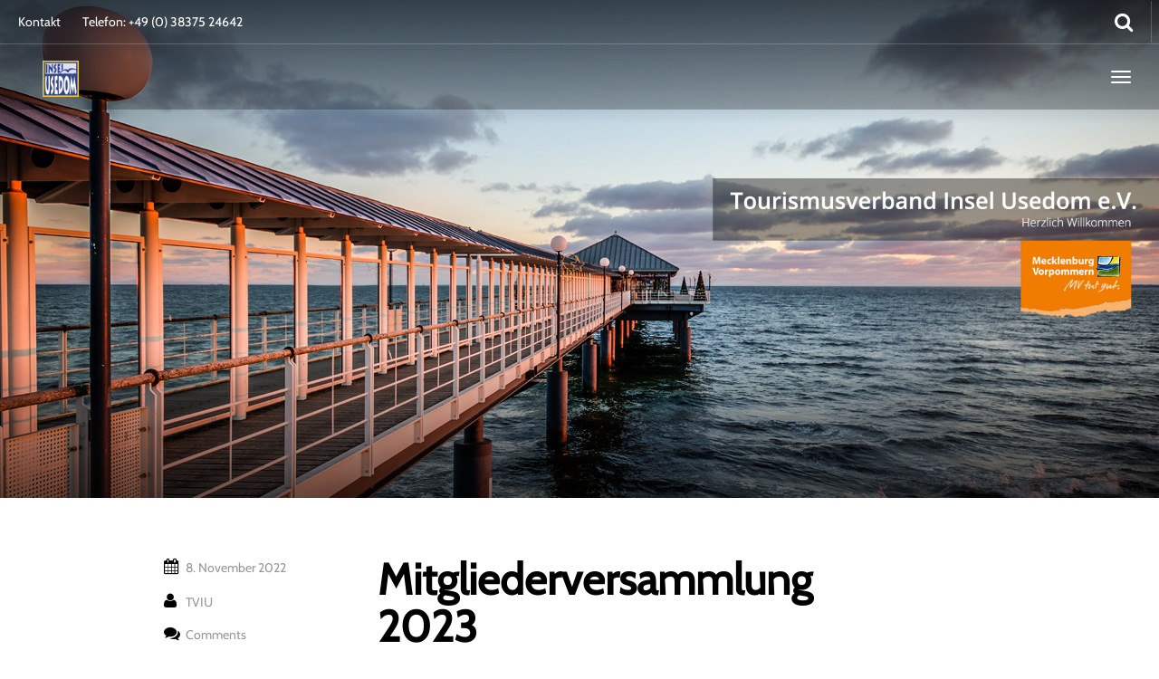

--- FILE ---
content_type: text/css
request_url: https://tviu.de/wp-content/plugins/timeline-express-pro/lib/public/css/timeline-express-single-page.min.css?ver=all
body_size: 507
content:
/*
 * @Plugin Timeline Express Pro
 * @Author Code Parrots
 * @Site https://www.wp-timelineexpress.com
 * @Version 2.4.0
 * @Build 04-12-2020
 */
body.single-te_announcements span.timeline-express-tax-container{display:block;width:100%;margin:10px 0}body.single-te_announcements .announcement-banner .mejs-container,body.single-te_announcements .announcement-banner .mejs-overlay.load,body.single-te_announcements .announcement-banner .wp-video,body.single-te_announcements .announcement-banner video.wp-video-shortcode{width:100%!important;height:100%!important}body.single-te_announcements .announcement-banner .mejs-container,body.single-te_announcements .announcement-banner .mejs-container iframe{margin-bottom:0!important}body.single-te_announcements .announcement-banner .mejs-container{padding-top:56.25%}body.single-te_announcements .announcement-banner .wp-video,body.single-te_announcements .announcement-banner video.wp-video-shortcode{max-width:100%!important}body.single-te_announcements .announcement-banner video.wp-video-shortcode{position:relative}body.single-te_announcements .announcement-banner .mejs-mediaelement{position:absolute;top:0;right:0;bottom:0;left:0}body.single-te_announcements .announcement-banner .mejs-controls{display:none}body.single-te_announcements .announcement-banner .mejs-overlay-play{top:0;right:0;bottom:0;left:0;width:auto!important;height:auto!important}body.single-te_announcements .timeline-express-tax-container{font-size:16px;font-weight:400;line-height:18px}body.single-te_announcements .timeline-express-tax-container .pre-text{font-weight:700}body.single-te_announcements li[typeof="v:Breadcrumb"] .timeline-express-tax-container{display:none!important}

--- FILE ---
content_type: text/css
request_url: https://tviu.de/wp-content/uploads/useanyfont/uaf.css?ver=1764334843
body_size: 201
content:
				@font-face {
					font-family: 'cabin';
					src: url('/wp-content/uploads/useanyfont/1488Cabin.woff2') format('woff2'),
						url('/wp-content/uploads/useanyfont/1488Cabin.woff') format('woff');
					  font-display: auto;
				}

				.cabin{font-family: 'cabin' !important;}

		

--- FILE ---
content_type: text/css
request_url: https://tviu.de/wp-content/themes/parallelus-go-explore/style.css?ver=6.8.3
body_size: 1398
content:
/*
Theme Name: Go Explore!
Theme URI: http://runwaywp.com
Description: Go Explore! A tool to build travel websites for destinations, guide books, bloggers and so much more. Created with the Runway framework for WordPress.
Author: Parallelus
Author URI: http://para.llel.us/
Version: 1.3.8
Tags: one-column two-columns three-columns left-sidebar right-sidebar fixed-layout fluid-layout responsive-layout buddypress custom-menu editor-style featured-images flexible-header full-width-template sticky-post theme-options threaded-comments translation-ready
License: GNU General Public License
*/

/* WP classes */
.alignleft {
	display: inline;
	float: left;
	margin-right: 1.5em;
}
.alignright {
	display: inline;
	float: right;
	margin-left: 1.5em;
}
.aligncenter {
	clear: both;
	display: block;
	margin: 0 auto;
}

.gallery-caption {}

img[class*="wp-image-"] {
	margin-top: 1rem;
	margin-bottom: 1rem;
}
.wp-caption { }
.wp-caption.aligncenter {
	margin-bottom: 1rem;
}
.wp-caption img[class*="wp-image-"] { }
.wp-caption .wp-caption-text { }

.gallery {
	margin-bottom: 1.5em;
}
.gallery a img {
	border: none;
	height: auto;
	max-width: 90%;
}
.gallery dd {
	margin: 0;
}


@media (max-width: 600px) {
	img.alignleft, img.alignright,
	.wp-caption.alignleft, .wp-caption.alignright {
		clear: both;
		display: block;
		float: none;
		margin-left: auto;
		margin-right: auto;
	}

	.wp-caption img { 
		width: 100%;
	}
}

/* Objects */
embed,
iframe,
object {
	max-width: 100%;
}

/* Reader Text */
.screen-reader-text {
	clip: rect(1px, 1px, 1px, 1px);
	position: absolute !important;
}
.screen-reader-text:hover,
.screen-reader-text:active,
.screen-reader-text:focus {
	background-color: #f1f1f1;
	border-radius: 3px;
	box-shadow: 0 0 2px 2px rgba(0, 0, 0, 0.6);
	clip: auto !important;
	color: #21759b;
	display: block;
	font-size: 14px;
	font-weight: bold;
	height: auto;
	left: 5px;
	line-height: normal;
	padding: 15px 23px 14px;
	text-decoration: none;
	top: 5px;
	width: auto;
	z-index: 100000; 
}


/* Content */
.main-header, .main-header .page-title {
	margin-top: 0
} 
.main-content-inner {
	padding-bottom: 1.5em;
}
.hentry {
	margin: 0 0 1.5em;
}
article.post.sticky .page-header h1 a {
	font-weight: 500;
}
#content article .page-header h1 { 
	margin-top: 0; 
}
#content article:first-child .page-header {
	margin-top: 0;
}
.bypostauthor {}
.edit-link a {
	padding: 1rem 2rem;
	background: #f0f1f2;
	border-radius: 3px;
	line-height: 1;
	font-size: 14px;
	font-weight: bold;
	text-decoration: none;
}

/* Comments */
.form-allowed-tags-wrapper { display: none; }

/* Widgets */
.widget { margin-bottom: 2em; }
.widget_nav_menu ul.sub-menu li, .widget_pages ul.children li { padding-left: 15px; }
.widget_search .search-form input[type="submit"] { display: none; }
.widget_search .search-form .form-group,
.widget_search .search-form .search-field { width: 100% }
.widget select {
	max-width: 100%;
}

/* Adjust design around WP admin bar */
.admin-bar .navbar-wrapper .navbar-fixed-top,
.admin-bar #SubMenu.affix {
	margin-top: 32px;
}
@media (max-width: 782px) {
	.admin-bar .navbar-wrapper .navbar-fixed-top,
	.admin-bar #SubMenu.affix {
		margin-top: 46px !important;
	}
}
@media (max-width: 600px) {
	.admin-bar .navbar-wrapper .navbar-fixed-top {
		position: absolute;
	}
	.admin-bar #SubMenu.affix {
		top: 0 !important;
		margin-top: 0 !important;
	}
} 
